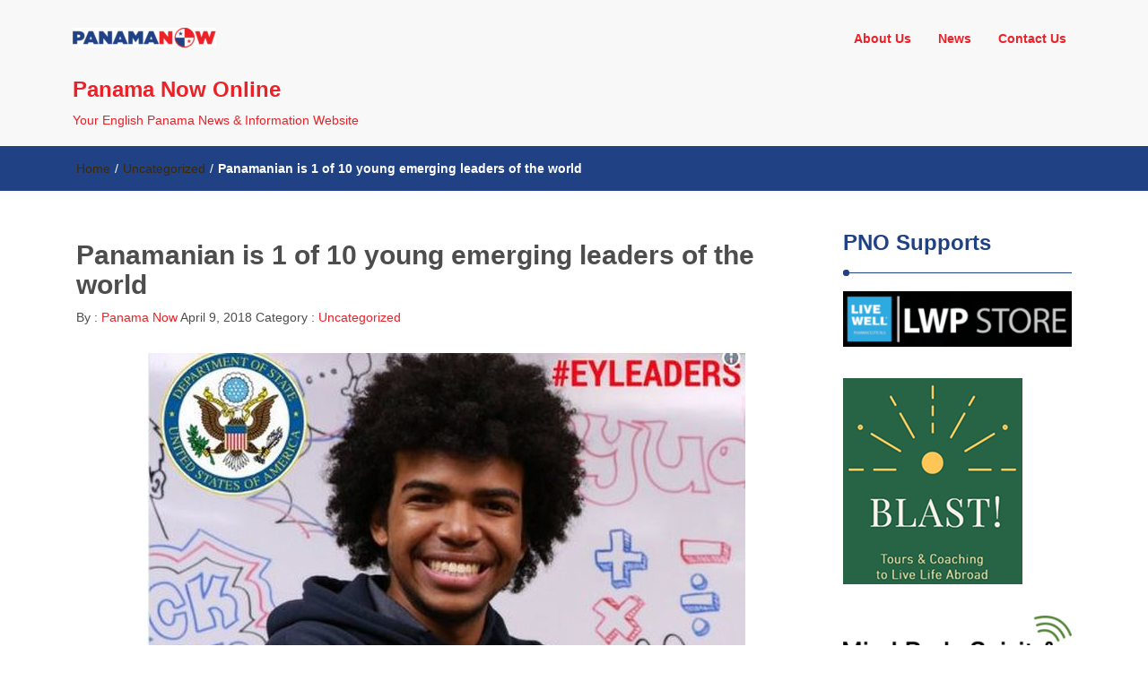

--- FILE ---
content_type: text/html; charset=UTF-8
request_url: https://panamanowonline.com/panamanian-is-1-of-10-young-emerging-leaders-of-the-world/
body_size: 12445
content:
<!DOCTYPE html>
<html lang="en">
<head>
<meta charset="UTF-8">
<meta name="viewport" content="width=device-width, initial-scale=1">
<link rel="profile" href="http://gmpg.org/xfn/11">
<title>Panamanian is 1 of 10 young emerging leaders of the world &#8211; Panama Now Online</title>
<meta name='robots' content='max-image-preview:large' />
<link rel='dns-prefetch' href='//stats.wp.com' />
<link rel='dns-prefetch' href='//c0.wp.com' />
<link rel="alternate" type="application/rss+xml" title="Panama Now Online &raquo; Feed" href="https://panamanowonline.com/feed/" />
<link rel="alternate" type="application/rss+xml" title="Panama Now Online &raquo; Comments Feed" href="https://panamanowonline.com/comments/feed/" />
<link rel="alternate" type="application/rss+xml" title="Panama Now Online &raquo; Panamanian is 1 of 10 young emerging leaders of the world Comments Feed" href="https://panamanowonline.com/panamanian-is-1-of-10-young-emerging-leaders-of-the-world/feed/" />
<script type="text/javascript">
/* <![CDATA[ */
window._wpemojiSettings = {"baseUrl":"https:\/\/s.w.org\/images\/core\/emoji\/15.0.3\/72x72\/","ext":".png","svgUrl":"https:\/\/s.w.org\/images\/core\/emoji\/15.0.3\/svg\/","svgExt":".svg","source":{"concatemoji":"https:\/\/panamanowonline.com\/wp-includes\/js\/wp-emoji-release.min.js?ver=6.5.7"}};
/*! This file is auto-generated */
!function(i,n){var o,s,e;function c(e){try{var t={supportTests:e,timestamp:(new Date).valueOf()};sessionStorage.setItem(o,JSON.stringify(t))}catch(e){}}function p(e,t,n){e.clearRect(0,0,e.canvas.width,e.canvas.height),e.fillText(t,0,0);var t=new Uint32Array(e.getImageData(0,0,e.canvas.width,e.canvas.height).data),r=(e.clearRect(0,0,e.canvas.width,e.canvas.height),e.fillText(n,0,0),new Uint32Array(e.getImageData(0,0,e.canvas.width,e.canvas.height).data));return t.every(function(e,t){return e===r[t]})}function u(e,t,n){switch(t){case"flag":return n(e,"\ud83c\udff3\ufe0f\u200d\u26a7\ufe0f","\ud83c\udff3\ufe0f\u200b\u26a7\ufe0f")?!1:!n(e,"\ud83c\uddfa\ud83c\uddf3","\ud83c\uddfa\u200b\ud83c\uddf3")&&!n(e,"\ud83c\udff4\udb40\udc67\udb40\udc62\udb40\udc65\udb40\udc6e\udb40\udc67\udb40\udc7f","\ud83c\udff4\u200b\udb40\udc67\u200b\udb40\udc62\u200b\udb40\udc65\u200b\udb40\udc6e\u200b\udb40\udc67\u200b\udb40\udc7f");case"emoji":return!n(e,"\ud83d\udc26\u200d\u2b1b","\ud83d\udc26\u200b\u2b1b")}return!1}function f(e,t,n){var r="undefined"!=typeof WorkerGlobalScope&&self instanceof WorkerGlobalScope?new OffscreenCanvas(300,150):i.createElement("canvas"),a=r.getContext("2d",{willReadFrequently:!0}),o=(a.textBaseline="top",a.font="600 32px Arial",{});return e.forEach(function(e){o[e]=t(a,e,n)}),o}function t(e){var t=i.createElement("script");t.src=e,t.defer=!0,i.head.appendChild(t)}"undefined"!=typeof Promise&&(o="wpEmojiSettingsSupports",s=["flag","emoji"],n.supports={everything:!0,everythingExceptFlag:!0},e=new Promise(function(e){i.addEventListener("DOMContentLoaded",e,{once:!0})}),new Promise(function(t){var n=function(){try{var e=JSON.parse(sessionStorage.getItem(o));if("object"==typeof e&&"number"==typeof e.timestamp&&(new Date).valueOf()<e.timestamp+604800&&"object"==typeof e.supportTests)return e.supportTests}catch(e){}return null}();if(!n){if("undefined"!=typeof Worker&&"undefined"!=typeof OffscreenCanvas&&"undefined"!=typeof URL&&URL.createObjectURL&&"undefined"!=typeof Blob)try{var e="postMessage("+f.toString()+"("+[JSON.stringify(s),u.toString(),p.toString()].join(",")+"));",r=new Blob([e],{type:"text/javascript"}),a=new Worker(URL.createObjectURL(r),{name:"wpTestEmojiSupports"});return void(a.onmessage=function(e){c(n=e.data),a.terminate(),t(n)})}catch(e){}c(n=f(s,u,p))}t(n)}).then(function(e){for(var t in e)n.supports[t]=e[t],n.supports.everything=n.supports.everything&&n.supports[t],"flag"!==t&&(n.supports.everythingExceptFlag=n.supports.everythingExceptFlag&&n.supports[t]);n.supports.everythingExceptFlag=n.supports.everythingExceptFlag&&!n.supports.flag,n.DOMReady=!1,n.readyCallback=function(){n.DOMReady=!0}}).then(function(){return e}).then(function(){var e;n.supports.everything||(n.readyCallback(),(e=n.source||{}).concatemoji?t(e.concatemoji):e.wpemoji&&e.twemoji&&(t(e.twemoji),t(e.wpemoji)))}))}((window,document),window._wpemojiSettings);
/* ]]> */
</script>
<link rel='stylesheet' id='dashicons-css' href='https://c0.wp.com/c/6.5.7/wp-includes/css/dashicons.min.css' type='text/css' media='all' />
<link rel='stylesheet' id='wunderground-css' href='https://panamanowonline.com/wp-content/plugins/wunderground/assets/css/wunderground.css?ver=2.1.3' type='text/css' media='all' />
<style id='wp-emoji-styles-inline-css' type='text/css'>

	img.wp-smiley, img.emoji {
		display: inline !important;
		border: none !important;
		box-shadow: none !important;
		height: 1em !important;
		width: 1em !important;
		margin: 0 0.07em !important;
		vertical-align: -0.1em !important;
		background: none !important;
		padding: 0 !important;
	}
</style>
<link rel='stylesheet' id='wp-block-library-css' href='https://c0.wp.com/c/6.5.7/wp-includes/css/dist/block-library/style.min.css' type='text/css' media='all' />
<style id='wp-block-library-inline-css' type='text/css'>
.has-text-align-justify{text-align:justify;}
</style>
<link rel='stylesheet' id='mediaelement-css' href='https://c0.wp.com/c/6.5.7/wp-includes/js/mediaelement/mediaelementplayer-legacy.min.css' type='text/css' media='all' />
<link rel='stylesheet' id='wp-mediaelement-css' href='https://c0.wp.com/c/6.5.7/wp-includes/js/mediaelement/wp-mediaelement.min.css' type='text/css' media='all' />
<style id='jetpack-sharing-buttons-style-inline-css' type='text/css'>
.jetpack-sharing-buttons__services-list{display:flex;flex-direction:row;flex-wrap:wrap;gap:0;list-style-type:none;margin:5px;padding:0}.jetpack-sharing-buttons__services-list.has-small-icon-size{font-size:12px}.jetpack-sharing-buttons__services-list.has-normal-icon-size{font-size:16px}.jetpack-sharing-buttons__services-list.has-large-icon-size{font-size:24px}.jetpack-sharing-buttons__services-list.has-huge-icon-size{font-size:36px}@media print{.jetpack-sharing-buttons__services-list{display:none!important}}.editor-styles-wrapper .wp-block-jetpack-sharing-buttons{gap:0;padding-inline-start:0}ul.jetpack-sharing-buttons__services-list.has-background{padding:1.25em 2.375em}
</style>
<style id='classic-theme-styles-inline-css' type='text/css'>
/*! This file is auto-generated */
.wp-block-button__link{color:#fff;background-color:#32373c;border-radius:9999px;box-shadow:none;text-decoration:none;padding:calc(.667em + 2px) calc(1.333em + 2px);font-size:1.125em}.wp-block-file__button{background:#32373c;color:#fff;text-decoration:none}
</style>
<style id='global-styles-inline-css' type='text/css'>
body{--wp--preset--color--black: #000000;--wp--preset--color--cyan-bluish-gray: #abb8c3;--wp--preset--color--white: #ffffff;--wp--preset--color--pale-pink: #f78da7;--wp--preset--color--vivid-red: #cf2e2e;--wp--preset--color--luminous-vivid-orange: #ff6900;--wp--preset--color--luminous-vivid-amber: #fcb900;--wp--preset--color--light-green-cyan: #7bdcb5;--wp--preset--color--vivid-green-cyan: #00d084;--wp--preset--color--pale-cyan-blue: #8ed1fc;--wp--preset--color--vivid-cyan-blue: #0693e3;--wp--preset--color--vivid-purple: #9b51e0;--wp--preset--gradient--vivid-cyan-blue-to-vivid-purple: linear-gradient(135deg,rgba(6,147,227,1) 0%,rgb(155,81,224) 100%);--wp--preset--gradient--light-green-cyan-to-vivid-green-cyan: linear-gradient(135deg,rgb(122,220,180) 0%,rgb(0,208,130) 100%);--wp--preset--gradient--luminous-vivid-amber-to-luminous-vivid-orange: linear-gradient(135deg,rgba(252,185,0,1) 0%,rgba(255,105,0,1) 100%);--wp--preset--gradient--luminous-vivid-orange-to-vivid-red: linear-gradient(135deg,rgba(255,105,0,1) 0%,rgb(207,46,46) 100%);--wp--preset--gradient--very-light-gray-to-cyan-bluish-gray: linear-gradient(135deg,rgb(238,238,238) 0%,rgb(169,184,195) 100%);--wp--preset--gradient--cool-to-warm-spectrum: linear-gradient(135deg,rgb(74,234,220) 0%,rgb(151,120,209) 20%,rgb(207,42,186) 40%,rgb(238,44,130) 60%,rgb(251,105,98) 80%,rgb(254,248,76) 100%);--wp--preset--gradient--blush-light-purple: linear-gradient(135deg,rgb(255,206,236) 0%,rgb(152,150,240) 100%);--wp--preset--gradient--blush-bordeaux: linear-gradient(135deg,rgb(254,205,165) 0%,rgb(254,45,45) 50%,rgb(107,0,62) 100%);--wp--preset--gradient--luminous-dusk: linear-gradient(135deg,rgb(255,203,112) 0%,rgb(199,81,192) 50%,rgb(65,88,208) 100%);--wp--preset--gradient--pale-ocean: linear-gradient(135deg,rgb(255,245,203) 0%,rgb(182,227,212) 50%,rgb(51,167,181) 100%);--wp--preset--gradient--electric-grass: linear-gradient(135deg,rgb(202,248,128) 0%,rgb(113,206,126) 100%);--wp--preset--gradient--midnight: linear-gradient(135deg,rgb(2,3,129) 0%,rgb(40,116,252) 100%);--wp--preset--font-size--small: 13px;--wp--preset--font-size--medium: 20px;--wp--preset--font-size--large: 36px;--wp--preset--font-size--x-large: 42px;--wp--preset--spacing--20: 0.44rem;--wp--preset--spacing--30: 0.67rem;--wp--preset--spacing--40: 1rem;--wp--preset--spacing--50: 1.5rem;--wp--preset--spacing--60: 2.25rem;--wp--preset--spacing--70: 3.38rem;--wp--preset--spacing--80: 5.06rem;--wp--preset--shadow--natural: 6px 6px 9px rgba(0, 0, 0, 0.2);--wp--preset--shadow--deep: 12px 12px 50px rgba(0, 0, 0, 0.4);--wp--preset--shadow--sharp: 6px 6px 0px rgba(0, 0, 0, 0.2);--wp--preset--shadow--outlined: 6px 6px 0px -3px rgba(255, 255, 255, 1), 6px 6px rgba(0, 0, 0, 1);--wp--preset--shadow--crisp: 6px 6px 0px rgba(0, 0, 0, 1);}:where(.is-layout-flex){gap: 0.5em;}:where(.is-layout-grid){gap: 0.5em;}body .is-layout-flex{display: flex;}body .is-layout-flex{flex-wrap: wrap;align-items: center;}body .is-layout-flex > *{margin: 0;}body .is-layout-grid{display: grid;}body .is-layout-grid > *{margin: 0;}:where(.wp-block-columns.is-layout-flex){gap: 2em;}:where(.wp-block-columns.is-layout-grid){gap: 2em;}:where(.wp-block-post-template.is-layout-flex){gap: 1.25em;}:where(.wp-block-post-template.is-layout-grid){gap: 1.25em;}.has-black-color{color: var(--wp--preset--color--black) !important;}.has-cyan-bluish-gray-color{color: var(--wp--preset--color--cyan-bluish-gray) !important;}.has-white-color{color: var(--wp--preset--color--white) !important;}.has-pale-pink-color{color: var(--wp--preset--color--pale-pink) !important;}.has-vivid-red-color{color: var(--wp--preset--color--vivid-red) !important;}.has-luminous-vivid-orange-color{color: var(--wp--preset--color--luminous-vivid-orange) !important;}.has-luminous-vivid-amber-color{color: var(--wp--preset--color--luminous-vivid-amber) !important;}.has-light-green-cyan-color{color: var(--wp--preset--color--light-green-cyan) !important;}.has-vivid-green-cyan-color{color: var(--wp--preset--color--vivid-green-cyan) !important;}.has-pale-cyan-blue-color{color: var(--wp--preset--color--pale-cyan-blue) !important;}.has-vivid-cyan-blue-color{color: var(--wp--preset--color--vivid-cyan-blue) !important;}.has-vivid-purple-color{color: var(--wp--preset--color--vivid-purple) !important;}.has-black-background-color{background-color: var(--wp--preset--color--black) !important;}.has-cyan-bluish-gray-background-color{background-color: var(--wp--preset--color--cyan-bluish-gray) !important;}.has-white-background-color{background-color: var(--wp--preset--color--white) !important;}.has-pale-pink-background-color{background-color: var(--wp--preset--color--pale-pink) !important;}.has-vivid-red-background-color{background-color: var(--wp--preset--color--vivid-red) !important;}.has-luminous-vivid-orange-background-color{background-color: var(--wp--preset--color--luminous-vivid-orange) !important;}.has-luminous-vivid-amber-background-color{background-color: var(--wp--preset--color--luminous-vivid-amber) !important;}.has-light-green-cyan-background-color{background-color: var(--wp--preset--color--light-green-cyan) !important;}.has-vivid-green-cyan-background-color{background-color: var(--wp--preset--color--vivid-green-cyan) !important;}.has-pale-cyan-blue-background-color{background-color: var(--wp--preset--color--pale-cyan-blue) !important;}.has-vivid-cyan-blue-background-color{background-color: var(--wp--preset--color--vivid-cyan-blue) !important;}.has-vivid-purple-background-color{background-color: var(--wp--preset--color--vivid-purple) !important;}.has-black-border-color{border-color: var(--wp--preset--color--black) !important;}.has-cyan-bluish-gray-border-color{border-color: var(--wp--preset--color--cyan-bluish-gray) !important;}.has-white-border-color{border-color: var(--wp--preset--color--white) !important;}.has-pale-pink-border-color{border-color: var(--wp--preset--color--pale-pink) !important;}.has-vivid-red-border-color{border-color: var(--wp--preset--color--vivid-red) !important;}.has-luminous-vivid-orange-border-color{border-color: var(--wp--preset--color--luminous-vivid-orange) !important;}.has-luminous-vivid-amber-border-color{border-color: var(--wp--preset--color--luminous-vivid-amber) !important;}.has-light-green-cyan-border-color{border-color: var(--wp--preset--color--light-green-cyan) !important;}.has-vivid-green-cyan-border-color{border-color: var(--wp--preset--color--vivid-green-cyan) !important;}.has-pale-cyan-blue-border-color{border-color: var(--wp--preset--color--pale-cyan-blue) !important;}.has-vivid-cyan-blue-border-color{border-color: var(--wp--preset--color--vivid-cyan-blue) !important;}.has-vivid-purple-border-color{border-color: var(--wp--preset--color--vivid-purple) !important;}.has-vivid-cyan-blue-to-vivid-purple-gradient-background{background: var(--wp--preset--gradient--vivid-cyan-blue-to-vivid-purple) !important;}.has-light-green-cyan-to-vivid-green-cyan-gradient-background{background: var(--wp--preset--gradient--light-green-cyan-to-vivid-green-cyan) !important;}.has-luminous-vivid-amber-to-luminous-vivid-orange-gradient-background{background: var(--wp--preset--gradient--luminous-vivid-amber-to-luminous-vivid-orange) !important;}.has-luminous-vivid-orange-to-vivid-red-gradient-background{background: var(--wp--preset--gradient--luminous-vivid-orange-to-vivid-red) !important;}.has-very-light-gray-to-cyan-bluish-gray-gradient-background{background: var(--wp--preset--gradient--very-light-gray-to-cyan-bluish-gray) !important;}.has-cool-to-warm-spectrum-gradient-background{background: var(--wp--preset--gradient--cool-to-warm-spectrum) !important;}.has-blush-light-purple-gradient-background{background: var(--wp--preset--gradient--blush-light-purple) !important;}.has-blush-bordeaux-gradient-background{background: var(--wp--preset--gradient--blush-bordeaux) !important;}.has-luminous-dusk-gradient-background{background: var(--wp--preset--gradient--luminous-dusk) !important;}.has-pale-ocean-gradient-background{background: var(--wp--preset--gradient--pale-ocean) !important;}.has-electric-grass-gradient-background{background: var(--wp--preset--gradient--electric-grass) !important;}.has-midnight-gradient-background{background: var(--wp--preset--gradient--midnight) !important;}.has-small-font-size{font-size: var(--wp--preset--font-size--small) !important;}.has-medium-font-size{font-size: var(--wp--preset--font-size--medium) !important;}.has-large-font-size{font-size: var(--wp--preset--font-size--large) !important;}.has-x-large-font-size{font-size: var(--wp--preset--font-size--x-large) !important;}
.wp-block-navigation a:where(:not(.wp-element-button)){color: inherit;}
:where(.wp-block-post-template.is-layout-flex){gap: 1.25em;}:where(.wp-block-post-template.is-layout-grid){gap: 1.25em;}
:where(.wp-block-columns.is-layout-flex){gap: 2em;}:where(.wp-block-columns.is-layout-grid){gap: 2em;}
.wp-block-pullquote{font-size: 1.5em;line-height: 1.6;}
</style>
<link rel='stylesheet' id='SFSImainCss-css' href='https://panamanowonline.com/wp-content/plugins/ultimate-social-media-icons/css/sfsi-style.css?ver=6.5.7' type='text/css' media='all' />
<link rel='stylesheet' id='font-awesome-css' href='https://panamanowonline.com/wp-content/themes/imnews/css/font-awesome.min.css?ver=4.7.0' type='text/css' media='all' />
<link rel='stylesheet' id='stellarnav-css' href='https://panamanowonline.com/wp-content/themes/imnews/css/stellarnav.css?ver=1.1' type='text/css' media='all' />
<link rel='stylesheet' id='bootstrap-css' href='https://panamanowonline.com/wp-content/themes/imnews/css/bootstrap.min.css?ver=3.3.7' type='text/css' media='all' />
<link rel='stylesheet' id='imnews-default-css' href='https://panamanowonline.com/wp-content/themes/imnews/css/default.css?ver=6.5.7' type='text/css' media='all' />
<link rel='stylesheet' id='imnews-style-css' href='https://panamanowonline.com/wp-content/themes/imnews/style.css?ver=6.5.7' type='text/css' media='all' />
<script type="text/javascript" src="https://c0.wp.com/c/6.5.7/wp-includes/js/jquery/jquery.min.js" id="jquery-core-js"></script>
<script type="text/javascript" src="https://c0.wp.com/c/6.5.7/wp-includes/js/jquery/jquery-migrate.min.js" id="jquery-migrate-js"></script>
<script type="text/javascript" src="https://c0.wp.com/c/6.5.7/wp-includes/js/jquery/ui/core.min.js" id="jquery-ui-core-js"></script>
<script type="text/javascript" src="https://c0.wp.com/c/6.5.7/wp-includes/js/jquery/ui/menu.min.js" id="jquery-ui-menu-js"></script>
<script type="text/javascript" src="https://c0.wp.com/c/6.5.7/wp-includes/js/dist/vendor/wp-polyfill-inert.min.js" id="wp-polyfill-inert-js"></script>
<script type="text/javascript" src="https://c0.wp.com/c/6.5.7/wp-includes/js/dist/vendor/regenerator-runtime.min.js" id="regenerator-runtime-js"></script>
<script type="text/javascript" src="https://c0.wp.com/c/6.5.7/wp-includes/js/dist/vendor/wp-polyfill.min.js" id="wp-polyfill-js"></script>
<script type="text/javascript" src="https://c0.wp.com/c/6.5.7/wp-includes/js/dist/dom-ready.min.js" id="wp-dom-ready-js"></script>
<script type="text/javascript" src="https://c0.wp.com/c/6.5.7/wp-includes/js/dist/hooks.min.js" id="wp-hooks-js"></script>
<script type="text/javascript" src="https://c0.wp.com/c/6.5.7/wp-includes/js/dist/i18n.min.js" id="wp-i18n-js"></script>
<script type="text/javascript" id="wp-i18n-js-after">
/* <![CDATA[ */
wp.i18n.setLocaleData( { 'text direction\u0004ltr': [ 'ltr' ] } );
/* ]]> */
</script>
<script type="text/javascript" src="https://c0.wp.com/c/6.5.7/wp-includes/js/dist/a11y.min.js" id="wp-a11y-js"></script>
<script type="text/javascript" src="https://c0.wp.com/c/6.5.7/wp-includes/js/jquery/ui/autocomplete.min.js" id="jquery-ui-autocomplete-js"></script>
<script type="text/javascript" id="wunderground-widget-js-extra">
/* <![CDATA[ */
var WuWidget = {"apiKey":"3ffab52910ec1a0e","_wpnonce":"68f7fe39ac","ajaxurl":"https:\/\/panamanowonline.com\/wp-admin\/admin-ajax.php","is_admin":"","subdomain":"www"};
/* ]]> */
</script>
<script type="text/javascript" src="https://panamanowonline.com/wp-content/plugins/wunderground/assets/js/widget.min.js?ver=2.1.3" id="wunderground-widget-js"></script>
<link rel="https://api.w.org/" href="https://panamanowonline.com/wp-json/" /><link rel="alternate" type="application/json" href="https://panamanowonline.com/wp-json/wp/v2/posts/430" /><link rel="EditURI" type="application/rsd+xml" title="RSD" href="https://panamanowonline.com/xmlrpc.php?rsd" />
<meta name="generator" content="WordPress 6.5.7" />
<link rel="canonical" href="https://panamanowonline.com/panamanian-is-1-of-10-young-emerging-leaders-of-the-world/" />
<link rel='shortlink' href='https://panamanowonline.com/?p=430' />
<link rel="alternate" type="application/json+oembed" href="https://panamanowonline.com/wp-json/oembed/1.0/embed?url=https%3A%2F%2Fpanamanowonline.com%2Fpanamanian-is-1-of-10-young-emerging-leaders-of-the-world%2F" />
<link rel="alternate" type="text/xml+oembed" href="https://panamanowonline.com/wp-json/oembed/1.0/embed?url=https%3A%2F%2Fpanamanowonline.com%2Fpanamanian-is-1-of-10-young-emerging-leaders-of-the-world%2F&#038;format=xml" />
<meta name="follow.[base64]" content="rlbL5N9e7kzPTVFudyjH"/><meta name="viewport" content="width=device-width, initial-scale=1"><meta property="og:image:secure_url" content="https://panamanowonline.com/wp-content/uploads/2018/04/Pann4.jpg" data-id="sfsi"><meta property="og:image:type" content="" data-id="sfsi" /><meta property="og:image:width" content="667" data-id="sfsi" /><meta property="og:image:height" content="375" data-id="sfsi" /><meta property="og:url" content="https://panamanowonline.com/panamanian-is-1-of-10-young-emerging-leaders-of-the-world/" data-id="sfsi" /><meta property="og:description" content="The young Panamanian José Alejandro Rodríguez was distinguished among the 10 young emerging leaders of the world by the United States Department of State.

+ info
50 young Panamanians will strengthen themselves in leadership
José Alejandro Rodríguez: 'Teachers qualify and pa late. Children are numbers'
Rodríguez (@quexopajackson) is part of the Ayudinga Foundation , which develops educational videos on social networks for students of all ages. It also belongs to the group Youth for Education .

The laureates will visit the United States for a two-week intensive program, which is designed to recognize and support their efforts to enact a positive social transformation.

The first stop of this program will be in Washington, DC where they will be publicly recognized for their efforts.

READ MORE:https://www.prensa.com/sociedad/Panameno-distinguido-jovenes-lideres-emergentes_0_5004249535.html

----------" data-id="sfsi" /><meta property="og:title" content="Panamanian is 1 of 10 young emerging leaders of the world" data-id="sfsi" />	<style>img#wpstats{display:none}</style>
		<style type="text/css">
.inline-dropdown,.comment .comment-reply-link{background-color: #204285}
.search-box-input .search-button,caption{background-color: #204285}
.side-area-post .side-area-heading,.side-area-post table{border-color:  #204285; color: #204285;}
.side-area-post .side-area-heading::after{background:#204285;}
.current{background:#204285;}
.next, .prev{color:#204285;}
.sidenews-post-image img,.tagcloud a:hover,.othernews-post-image img,.relatednews-post-image img,.similar-post-image img{background:#204285;}
.side-area-post ul li a:hover,cite,a{color:#204285;}
.side-area-post ul li.recentcomments a:hover{color: #204285;}    
.like-article h4{border-bottom: 1px solid #204285; color: #204285;}
#menubar .nav > li > a:hover{color:#204285;}
#menubar#main-nav ul ul li:hover > a, #main-nav ul ul li a:hover{color: #204285;}
.next, .prev{border:1px solid #204285;}
#top .navbar-toggle .icon-bar,.comment-form .submit,.current, .page-numbers:hover, .next:hover, .prev:hover{background:#204285; }
#menubar .nav > li > a,#menubar ul ul li a,#menubar .navbar-brand{ color: #ec2027; }
.comment .comment-metadata a,.othernews-post-title a,.relatednews-post-details .relatednews-post-title a,.similar-post-details .similar-post-title a,.news-title a,.comment-metadata > a,.comment-edit-link,.comment-reply-link,.logged-in-as > a,.ttl_tagline{ color: #ec2027; }
.comment .comment-metadata a:hover,.othernews-post-title a:hover,.relatednews-post-title a:hover,.footer-copyrights a:hover,.similar-post-title a:hover,.sidenews-post-heading > a:hover,.news-title a:hover,.comment-metadata > a:hover,.comment-edit-link:hover,.comment-reply-link:hover,.logged-in-as > a:hover,a:focus, a:hover{color: #204285;}
</style>
</head>
<body class="post-template-default single single-post postid-430 single-format-standard wp-custom-logo">
<!--menu-bar start-->
<header id="top">
    <div id="menubar">
        <div class="container">
            <div class="row">
                <nav class="navbar navbar-default">
                    <button type="button" class="navbar-toggle" data-toggle="collapse" data-target="#main-nav">
                        <span class="icon-bar"></span>
                        <span class="icon-bar"></span>
                        <span class="icon-bar"></span>                        
                    </button>
                    <div class="navbar-header">
                        <a href="https://panamanowonline.com/" class="custom-logo-link" rel="home"><img width="160" height="22" src="https://panamanowonline.com/wp-content/uploads/2018/03/cropped-pn.png" class="custom-logo" alt="Panama Now Online" decoding="async" srcset="https://panamanowonline.com/wp-content/uploads/2018/03/cropped-pn.png 160w, https://panamanowonline.com/wp-content/uploads/2018/03/cropped-pn-150x22.png 150w" sizes="(max-width: 160px) 100vw, 160px" /></a>                            <a class="navbar-brand" href="https://panamanowonline.com/" rel="home">Panama Now Online</a>
                            <p class="ttl_tagline">Your English Panama News &amp; Information Website</p>
                    </div>
                    <div class="collapse navbar-collapse inline-list" id="main-nav">
                        <ul id="menu-primary-menu" class="nav navbar-nav nav-category"><li id="menu-item-172" class="menu-item menu-item-type-post_type menu-item-object-page menu-item-172"><a href="https://panamanowonline.com/about/">About Us</a></li>
<li id="menu-item-324" class="menu-item menu-item-type-post_type menu-item-object-page current_page_parent menu-item-324"><a href="https://panamanowonline.com/blog/">News</a></li>
<li id="menu-item-171" class="menu-item menu-item-type-post_type menu-item-object-page menu-item-171"><a href="https://panamanowonline.com/contact/">Contact Us</a></li>
</ul>                    </div>
                </nav>
            </div>
        </div>
    </div>
</header><div class="inline-dropdown">
	<div class="container">	
    	<div class="row">
	        <div class="col-sm-12">
	            <div class="path-category">
	                <ul id="breadcrumbs" class="breadcrumbs"><li class="item-home"><a class="bread-link bread-home" href="https://panamanowonline.com" title="Home">Home</a></li><li class="separator separator-home"> / </li><li class="item-cat"><a href="https://panamanowonline.com/category/uncategorized/">Uncategorized</a></li><li class="separator"> / </li><li class="item-current item-430"><strong class="bread-current bread-430" title="Panamanian is 1 of 10 young emerging leaders of the world">Panamanian is 1 of 10 young emerging leaders of the world</strong></li></ul>	            </div>
	        </div>
	    </div>
    </div>
</div>
<div class="container">
    <div class="row main-row">
        <div class="col-sm-9">
			<div class="news-posts" id="single-blog">	
				<div class="mainnews-post">
    <div class="row">
        <div class="col-sm-12">
            <div class="news-title">
        <h3><b>Panamanian is 1 of 10 young emerging leaders of the world</b></h3>   
    <ul>
        <li>By :<a href="https://panamanowonline.com/author/writer/" rel="tag"> Panama Now</a></li>
        <li><time datetime="2018-04-09T15:56:03-04:00">April 9, 2018</time></li>
        <li>Category : <a href="https://panamanowonline.com/category/uncategorized/" rel="category tag">Uncategorized</a></li>
        <li> </li>
    </ul>
            </div>
        </div>
    </div>      
        <div class="label-img">
        <div>
            <img width="667" height="375" src="https://panamanowonline.com/wp-content/uploads/2018/04/Pann4.jpg" class="img-responsive mainnews-image wp-post-image" alt="" decoding="async" fetchpriority="high" srcset="https://panamanowonline.com/wp-content/uploads/2018/04/Pann4.jpg 667w, https://panamanowonline.com/wp-content/uploads/2018/04/Pann4-300x169.jpg 300w" sizes="(max-width: 667px) 100vw, 667px" />        </div>
                <div class="label">
            <div class="row label-row">
                <div class="col-sm-11 col-xs-9 label-column no-padding">
                    <span class="mcat_name">Uncategorized</span>                     
                </div>
                            </div>
        </div>
    </div>
        <div class="news-details">
        <div class="news">
            <p>The young Panamanian José Alejandro Rodríguez was distinguished among the 10 young emerging leaders of the world by the United States Department of State.</p>
<p>+ info<br />
50 young Panamanians will strengthen themselves in leadership<br />
José Alejandro Rodríguez: &#8216;Teachers qualify and pa late. Children are numbers&#8217;<br />
Rodríguez (@quexopajackson) is part of the Ayudinga Foundation , which develops educational videos on social networks for students of all ages. It also belongs to the group Youth for Education .</p>
<p>The laureates will visit the United States for a two-week intensive program, which is designed to recognize and support their efforts to enact a positive social transformation.</p>
<p>The first stop of this program will be in Washington, DC where they will be publicly recognized for their efforts.</p>
<p>READ MORE:https://www.prensa.com/sociedad/Panameno-distinguido-jovenes-lideres-emergentes_0_5004249535.html</p>
<p>&#8212;&#8212;&#8212;-</p>
        </div>
    </div>
</div>

<div class="relatednews-post">
        <div class="row">
    <div class="col-md-12">
        <div class="comments-count">
            <h5>No Comments</h5>
        </div>
    </div>
    <div class="col-md-12 col-sm-12 leave_form">
        	<div id="respond" class="comment-respond">
		<h3 id="reply-title" class="comment-reply-title">Leave a Reply <small><a rel="nofollow" id="cancel-comment-reply-link" href="/panamanian-is-1-of-10-young-emerging-leaders-of-the-world/#respond" style="display:none;">Cancel reply</a></small></h3><form action="https://panamanowonline.com/wp-comments-post.php" method="post" id="commentform" class="comment-form" novalidate><p class="comment-notes"><span id="email-notes">Your email address will not be published.</span> <span class="required-field-message">Required fields are marked <span class="required">*</span></span></p><p class="comment-form-comment"><label for="comment">Comment <span class="required">*</span></label> <textarea id="comment" name="comment" cols="45" rows="8" maxlength="65525" required></textarea></p><p class="comment-form-author"><label for="author">Name <span class="required">*</span></label> <input id="author" name="author" type="text" value="" size="30" maxlength="245" autocomplete="name" required /></p>
<p class="comment-form-email"><label for="email">Email <span class="required">*</span></label> <input id="email" name="email" type="email" value="" size="30" maxlength="100" aria-describedby="email-notes" autocomplete="email" required /></p>
<p class="comment-form-url"><label for="url">Website</label> <input id="url" name="url" type="url" value="" size="30" maxlength="200" autocomplete="url" /></p>
<p class="comment-form-cookies-consent"><input id="wp-comment-cookies-consent" name="wp-comment-cookies-consent" type="checkbox" value="yes" /> <label for="wp-comment-cookies-consent">Save my name, email, and website in this browser for the next time I comment.</label></p>
<p class="form-submit"><input name="submit" type="submit" id="submit" class="submit" value="Post Comment" /> <input type='hidden' name='comment_post_ID' value='430' id='comment_post_ID' />
<input type='hidden' name='comment_parent' id='comment_parent' value='0' />
</p><p style="display: none;"><input type="hidden" id="akismet_comment_nonce" name="akismet_comment_nonce" value="8d2df2d3d6" /></p><p style="display: none !important;" class="akismet-fields-container" data-prefix="ak_"><label>&#916;<textarea name="ak_hp_textarea" cols="45" rows="8" maxlength="100"></textarea></label><input type="hidden" id="ak_js_1" name="ak_js" value="137"/><script>document.getElementById( "ak_js_1" ).setAttribute( "value", ( new Date() ).getTime() );</script></p></form>	</div><!-- #respond -->
	    </div>
</div>
    <div class="row like-article similar-article">
        <div class="col-sm-12">
            <h4><b>SIMILAR NEWS</b></h4>
        </div>
    </div>
    <div class="row">
                <div class="col-sm-4">
            <div class="relatednews-post-panel">
                <div class="label-img">
                    <div class="relatednews-post-image">
                        <a href="https://panamanowonline.com/the-balls-of-still-soliciting-and-marketing-this-absolute-dogshit-imho/">
                        <img width="260" height="160" src="https://panamanowonline.com/wp-content/uploads/2025/08/PW1401_Golden_frog_reverse-260x160.jpg" class="attachment-imnews-related-thumbnail size-imnews-related-thumbnail wp-post-image" alt="" decoding="async" />                        </a>
                    </div>
                                        <div class="label">
                        <div class="row label-row">
                            <div class="col-sm-9 col-xs-9 label-column no-padding">
                                <span>Uncategorized</span>
                            </div>
                                                    </div>
                    </div>
                </div>
            <div class="relatednews-post-details">
                <div class="relatednews-post-title">
                    <h5><b><a href="https://panamanowonline.com/the-balls-of-still-soliciting-and-marketing-this-absolute-dogshit-imho/">THE &#8220;BALLS&#8221; of STILL -SOLICITING and MARKETING this ABSOLUTE DOGSHIT&#8230;..IMHO.</a></b></h5>
                </div>
                <div class="relatednews-post-news">
                    <p>OP ED: &#8220;JB&#8221;-  Charles Dickens gave you the &#8220;Ghost of Christmas Future&#8221;&#8230;&#8230;anyone out there considering this PERFUME ON A PIG nonsense,?&#8230;&#8230;&#8230;&#8230;&#8230;.&#8221;Your Welcome&#8221;!!!!!!! TWO WORDS&#8230;&#8230;..&#8221;DUE DILIGENCE&#8221;          THREE MORE WORDS&#8230;&#8230;&#8230;&#8230;&#8221;ASK PREVIOUS BUYERS&#8220;. &nbsp; https://na01.safelinks.protection.outlook.com/?url=https%3A%2F%2Fwww.instagram.com%2Fp%2FDMbJchNgnpP%2F%3Figsh%3DMTBtN25udWU5bmE4OA%3D%3D&#038;data=05%7C02%7C%7C0a1761edc09b4c6e33c708dde41d2524%7C84df9e7fe9f640afb435aaaaaaaaaaaa%7C1%7C0%7C638917536005906412%7CUnknown%7CTWFpbGZsb3d8eyJFbXB0eU1hcGkiOnRydWUsIlYiOiIwLjAuMDAwMCIsIlAiOiJXaW4zMiIsIkFOIjoiTWFpbCIsIldUIjoyfQ%3D%3D%7C0%7C%7C%7C&#038;sdata=zb6sfIGxoBq8Gzm7heP1drqTTv2MpmM56L4282NIOac%3D&#038;reserved=0 &nbsp; https://na01.safelinks.protection.outlook.com/?url=https%3A%2F%2Fm.youtube.com%2Fwatch%3Fv%3DHPZ7v2jIDcE%26pp%3D0gcJCRsBo7VqN5tD%26fbclid%3DPAQ0xDSwMZsrlleHRuA2FlbQIxMAABpx3PeGEUqtzjxRNvw_NYsVd4lkiZf5L_aUGaapaev0L8HJ3Vgd42EivXL8Ew_aem_D-QMcmtq6i7mKJxLWDRpeQ&#038;data=05%7C02%7C%7C30649756394348937fb508dde41d31cb%7C84df9e7fe9f640afb435aaaaaaaaaaaa%7C1%7C0%7C638917536223366183%7CUnknown%7CTWFpbGZsb3d8eyJFbXB0eU1hcGkiOnRydWUsIlYiOiIwLjAuMDAwMCIsIlAiOiJXaW4zMiIsIkFOIjoiTWFpbCIsIldUIjoyfQ%3D%3D%7C0%7C%7C%7C&#038;sdata=9Ie0W%2BEuNlt9hXMiyHor24nvmCZxhUEV4CbtMITb6%2FA%3D&#038;reserved=0</p>
                </div>
            </div>
        </div> 
    </div>
            <div class="col-sm-4">
            <div class="relatednews-post-panel">
                <div class="label-img">
                    <div class="relatednews-post-image">
                        <a href="https://panamanowonline.com/alligator-alcatraz-nonsense-making-the-news-in-the-uk/">
                        <img width="260" height="160" src="https://panamanowonline.com/wp-content/uploads/2025/07/Alligator-Meme-260x160.jpg" class="attachment-imnews-related-thumbnail size-imnews-related-thumbnail wp-post-image" alt="" decoding="async" />                        </a>
                    </div>
                                        <div class="label">
                        <div class="row label-row">
                            <div class="col-sm-9 col-xs-9 label-column no-padding">
                                <span>Human Interest</span>
                            </div>
                                                    </div>
                    </div>
                </div>
            <div class="relatednews-post-details">
                <div class="relatednews-post-title">
                    <h5><b><a href="https://panamanowonline.com/alligator-alcatraz-nonsense-making-the-news-in-the-uk/">&#8220;Alligator Alcatraz&#8221; nonsense making the news in the UK.</a></b></h5>
                </div>
                <div class="relatednews-post-news">
                    <p>https://www.independent.co.uk/news/panama-trump-florida-guatemala-kristi-noem-b2778502.html The Homeland Security secretary is praising Florida for coming forward with an idea that’s been dubbed “Alligator Alcatraz” because it would house immigration detainees in a facility being built in a Florida swamp. Homeland Security Secretary Kristi Noem said the department has been looking to expand immigration detention capacity, and she has been &hellip; </p>
                </div>
            </div>
        </div> 
    </div>
            <div class="col-sm-4">
            <div class="relatednews-post-panel">
                <div class="label-img">
                    <div class="relatednews-post-image">
                        <a href="https://panamanowonline.com/the-window-came-and-wentthank-god-no-more-altruism-rfb-sheep-literally-on-an-island/">
                        <img width="206" height="160" src="https://panamanowonline.com/wp-content/uploads/2025/05/PNO.HerdSheep-206x160.jpg" class="attachment-imnews-related-thumbnail size-imnews-related-thumbnail wp-post-image" alt="" decoding="async" loading="lazy" />                        </a>
                    </div>
                                        <div class="label">
                        <div class="row label-row">
                            <div class="col-sm-9 col-xs-9 label-column no-padding">
                                <span>&quot;JB&quot;</span>
                            </div>
                                                    </div>
                    </div>
                </div>
            <div class="relatednews-post-details">
                <div class="relatednews-post-title">
                    <h5><b><a href="https://panamanowonline.com/the-window-came-and-wentthank-god-no-more-altruism-rfb-sheep-literally-on-an-island/">The Window came and went,,,,,,,thank God no more altruism.   RFB sheep literally on an &#8220;island&#8221;.</a></b></h5>
                </div>
                <div class="relatednews-post-news">
                    <p>Op Ed: &#8220;JB&#8221; I am finally able to place a pin in my RFB issues, in that additonal information was provided to the FBI field office and &#8220;NO&#8221; additonal plaintiffs were added.  So it is done, and nobody else will be able to be party to any benefits of an &hellip; </p>
                </div>
            </div>
        </div> 
    </div>
    </div>			</div>	
		</div>
	</div>
	<div class="col-sm-3">
    <div class="side-area">
    	<aside class="side-area-post"><div class="side-area-heading"><h4><b>PNO Supports</b></h4></div><a href="https://www.lwpstore.com"><img width="300" height="73" src="https://panamanowonline.com/wp-content/uploads/2022/05/lwp-300x73.png" class="image wp-image-5238  attachment-medium size-medium" alt="" style="max-width: 100%; height: auto;" decoding="async" loading="lazy" srcset="https://panamanowonline.com/wp-content/uploads/2022/05/lwp-300x73.png 300w, https://panamanowonline.com/wp-content/uploads/2022/05/lwp.png 401w" sizes="(max-width: 300px) 100vw, 300px" /></a></aside><aside class="side-area-post"><a href="http://www.blastboomer.com"><img width="200" height="230" src="https://panamanowonline.com/wp-content/uploads/2022/05/Logo_Main.png" class="image wp-image-5236  attachment-full size-full" alt="" style="max-width: 100%; height: auto;" decoding="async" loading="lazy" /></a></aside><aside class="side-area-post"><a href="https://mindbodyspirit.fm/"><img width="300" height="84" src="https://panamanowonline.com/wp-content/uploads/2025/08/cropped-mind-body-spirit-fm-logo-300x84.png" class="image wp-image-8783  attachment-medium size-medium" alt="" style="max-width: 100%; height: auto;" decoding="async" loading="lazy" srcset="https://panamanowonline.com/wp-content/uploads/2025/08/cropped-mind-body-spirit-fm-logo-300x84.png 300w, https://panamanowonline.com/wp-content/uploads/2025/08/cropped-mind-body-spirit-fm-logo-1024x288.png 1024w, https://panamanowonline.com/wp-content/uploads/2025/08/cropped-mind-body-spirit-fm-logo-768x216.png 768w, https://panamanowonline.com/wp-content/uploads/2025/08/cropped-mind-body-spirit-fm-logo-1536x433.png 1536w, https://panamanowonline.com/wp-content/uploads/2025/08/cropped-mind-body-spirit-fm-logo-2048x577.png 2048w" sizes="(max-width: 300px) 100vw, 300px" /></a></aside><aside class="side-area-post"><a href="https://www.sispimx.org/"><img width="294" height="300" src="https://panamanowonline.com/wp-content/uploads/2025/08/SISPIMX.FINAL_.JPEG-294x300.jpg" class="image wp-image-8785  attachment-medium size-medium" alt="" style="max-width: 100%; height: auto;" decoding="async" loading="lazy" /></a></aside><aside class="side-area-post"><a href="https://www.cntraveler.com/"><img width="300" height="126" src="https://panamanowonline.com/wp-content/uploads/2025/08/NASTlogo-300x126.jpg" class="image wp-image-8781  attachment-medium size-medium" alt="" style="max-width: 100%; height: auto;" decoding="async" loading="lazy" srcset="https://panamanowonline.com/wp-content/uploads/2025/08/NASTlogo-300x126.jpg 300w, https://panamanowonline.com/wp-content/uploads/2025/08/NASTlogo.jpg 496w" sizes="(max-width: 300px) 100vw, 300px" /></a></aside><aside class="side-area-post"><a href="https://oceanramsey.org/"><img width="300" height="112" src="https://panamanowonline.com/wp-content/uploads/2025/08/OCEANimage-300x112.png" class="image wp-image-8784  attachment-medium size-medium" alt="" style="max-width: 100%; height: auto;" decoding="async" loading="lazy" srcset="https://panamanowonline.com/wp-content/uploads/2025/08/OCEANimage-300x112.png 300w, https://panamanowonline.com/wp-content/uploads/2025/08/OCEANimage.png 367w" sizes="(max-width: 300px) 100vw, 300px" /></a></aside><aside class="side-area-post"><a href="https://www.facebook.com/BocasComputerGuy/"><img width="300" height="114" src="https://panamanowonline.com/wp-content/uploads/2020/01/PAN.BocasComputerGuy-300x114.jpg" class="image wp-image-4142  attachment-medium size-medium" alt="" style="max-width: 100%; height: auto;" decoding="async" loading="lazy" srcset="https://panamanowonline.com/wp-content/uploads/2020/01/PAN.BocasComputerGuy-300x114.jpg 300w, https://panamanowonline.com/wp-content/uploads/2020/01/PAN.BocasComputerGuy-768x292.jpg 768w, https://panamanowonline.com/wp-content/uploads/2020/01/PAN.BocasComputerGuy-1024x389.jpg 1024w, https://panamanowonline.com/wp-content/uploads/2020/01/PAN.BocasComputerGuy.jpg 1400w" sizes="(max-width: 300px) 100vw, 300px" /></a></aside><aside class="side-area-post"><a href="https://campaign.awf.org/support-african-elephants/?utm_source=semgpbrbr&#038;utm_medium=cpc&#038;utm_campaign=sem&#038;gclid=CjwKCAjwzdLrBRBiEiwAEHrAYgw3_O69zkTw3MViOgKy4pfJHb_1sWtvurvBgT7wM4zH5XyAQ_s7KhoC6IIQAvD_BwE"><img width="300" height="154" src="https://panamanowonline.com/wp-content/uploads/2019/09/AWF_Logo_White@2-1-300x154.jpg" class="image wp-image-3677  attachment-medium size-medium" alt="" style="max-width: 100%; height: auto;" decoding="async" loading="lazy" srcset="https://panamanowonline.com/wp-content/uploads/2019/09/AWF_Logo_White@2-1-300x154.jpg 300w, https://panamanowonline.com/wp-content/uploads/2019/09/AWF_Logo_White@2-1.jpg 390w" sizes="(max-width: 300px) 100vw, 300px" /></a></aside><aside class="side-area-post"><a href="https://www.woundedwarriorproject.org/"><img width="300" height="167" src="https://panamanowonline.com/wp-content/uploads/2019/08/wounded-warrior-project-vector-logo-300x167.png" class="image wp-image-3466  attachment-medium size-medium" alt="" style="max-width: 100%; height: auto;" decoding="async" loading="lazy" srcset="https://panamanowonline.com/wp-content/uploads/2019/08/wounded-warrior-project-vector-logo-300x167.png 300w, https://panamanowonline.com/wp-content/uploads/2019/08/wounded-warrior-project-vector-logo-768x427.png 768w, https://panamanowonline.com/wp-content/uploads/2019/08/wounded-warrior-project-vector-logo.png 900w" sizes="(max-width: 300px) 100vw, 300px" /></a></aside><aside class="side-area-post"><a href="http://www.johncarneymusic.com"><img width="300" height="93" src="https://panamanowonline.com/wp-content/uploads/2019/05/Picture1-300x93.png" class="image wp-image-2990  attachment-medium size-medium" alt="" style="max-width: 100%; height: auto;" decoding="async" loading="lazy" srcset="https://panamanowonline.com/wp-content/uploads/2019/05/Picture1-300x93.png 300w, https://panamanowonline.com/wp-content/uploads/2019/05/Picture1.png 449w" sizes="(max-width: 300px) 100vw, 300px" /></a></aside><aside class="side-area-post"><a href="http://www.aexpresscargo.com"><img width="300" height="100" src="https://panamanowonline.com/wp-content/uploads/2018/08/aex-300x100.png" class="image wp-image-1763  attachment-medium size-medium" alt="" style="max-width: 100%; height: auto;" decoding="async" loading="lazy" /></a></aside>
		<aside class="side-area-post">
		<div class="side-area-heading"><h4><b>Recent Posts</b></h4></div>
		<ul>
											<li>
					<a href="https://panamanowonline.com/the-long-running-issue-from-growing-up-rather-than-growing-out-in-development/">The long running issue from GROWING UP, rather than GROWING OUT in Development.</a>
									</li>
											<li>
					<a href="https://panamanowonline.com/post-invasion-what-is-the-temperature-back-home/">Post Invasion, what is the temperature back home?</a>
									</li>
											<li>
					<a href="https://panamanowonline.com/well-hello-2026-we-just-got-off-to-one-hell-of-a-start/">WELL&#8230;&#8230;&#8230;&#8230;HELLO 2026.   We just got off to one HELL of a START,</a>
									</li>
											<li>
					<a href="https://panamanowonline.com/merry-christmas-panama-to-all-citizens-ex-pats-and-those-i-look-to-protect/">MERRY CHRISTMAS PANAMA!!!!   To ALL Citizens, Ex-Pats, and those I look to Protect.</a>
									</li>
											<li>
					<a href="https://panamanowonline.com/maduro-opposition-leader-claims-forget-military-aspect-internal-invasion-of-venezuela-is-here/">Maduro opposition leader claims forget Military aspect- internal invasion of Venezuela is HERE.</a>
									</li>
											<li>
					<a href="https://panamanowonline.com/my-self-indulgent-post-please-support-ocean-ramsey-link-on-homepage/">My self indulgent post.  Please support OCEAN RAMSEY link on homepage.</a>
									</li>
											<li>
					<a href="https://panamanowonline.com/panama-back-in-the-spotlight-as-the-worlds-largest-washing-machine/">PANAMA back in the spotlight as the worlds largest WASHING MACHINE.</a>
									</li>
											<li>
					<a href="https://panamanowonline.com/varela-admits-to-recent-chit-chat-with-martinelli/">Varela admits to recent chit chat with Martinelli.</a>
									</li>
											<li>
					<a href="https://panamanowonline.com/i-thought-this-little-tidbit-was-funnyalready-yesterdays-news-gabby-and-nito-kicked-oou-of-clubhouse/">I thought this little tidbit was funny,,,,,already &#8220;Yesterday&#8217;s News&#8221;.  Gabby and Nito kicked oou of clubhouse.</a>
									</li>
											<li>
					<a href="https://panamanowonline.com/us-continues-to-ramp-up-pressure-on-venezuela-in-a-latam-showdown-not-seen-since-here/">US continues to ramp up pressure on VENEZUELA in a LATAM showdown not seen since here!!!</a>
									</li>
					</ul>

		</aside>    </div>
</div>	</div>
</div>	
 <footer class="widget-footer">
    <div class="container">
      <div class="widget-footer-row">
        <div class="row">
                                                </div>
      </div>
    </div>
</footer>
<footer class="menu-footer">
  <div class="container">
    <div class="menu-footer-row">
      <div class="row">
        <div class="col-sm-9 col-xs-12">
          <nav class="navbar">
            <div class="menu-primary-menu-container"><ul id="menu-primary-menu-1" class="nav navbar-nav menu-footer-links"><li class="menu-item menu-item-type-post_type menu-item-object-page menu-item-172"><a href="https://panamanowonline.com/about/">About Us</a></li>
<li class="menu-item menu-item-type-post_type menu-item-object-page current_page_parent menu-item-324"><a href="https://panamanowonline.com/blog/">News</a></li>
<li class="menu-item menu-item-type-post_type menu-item-object-page menu-item-171"><a href="https://panamanowonline.com/contact/">Contact Us</a></li>
</ul></div>          </nav>
        </div>
        <div class="col-sm-3">
            <div class="footer-copyrights">
                            <p>Powered By <a href="https://vaultthemes.com/wordpress-themes/imnews/">IMNews WordPress Theme</a></p>
              
            </div>
        </div>
      </div>
    </div>
  </div>
</footer>
			<!--facebook like and share js -->
			<div id="fb-root"></div>
			<script>
				(function(d, s, id) {
					var js, fjs = d.getElementsByTagName(s)[0];
					if (d.getElementById(id)) return;
					js = d.createElement(s);
					js.id = id;
					js.src = "//connect.facebook.net/en_US/sdk.js#xfbml=1&version=v2.5";
					fjs.parentNode.insertBefore(js, fjs);
				}(document, 'script', 'facebook-jssdk'));
			</script>
		<script>
window.addEventListener('sfsi_functions_loaded', function() {
    if (typeof sfsi_responsive_toggle == 'function') {
        sfsi_responsive_toggle(0);
        // console.log('sfsi_responsive_toggle');

    }
})
</script>
    <script>
        window.addEventListener('sfsi_functions_loaded', function() {
            if (typeof sfsi_plugin_version == 'function') {
                sfsi_plugin_version(2.63);
            }
        });

        function sfsi_processfurther(ref) {
            var feed_id = '[base64]';
            var feedtype = 8;
            var email = jQuery(ref).find('input[name="email"]').val();
            var filter = /^([a-zA-Z0-9_\.\-])+\@(([a-zA-Z0-9\-])+\.)+([a-zA-Z0-9]{2,4})+$/;
            if ((email != "Enter your email") && (filter.test(email))) {
                if (feedtype == "8") {
                    var url = "https://api.follow.it/subscription-form/" + feed_id + "/" + feedtype;
                    window.open(url, "popupwindow", "scrollbars=yes,width=1080,height=760");
                    return true;
                }
            } else {
                alert("Please enter email address");
                jQuery(ref).find('input[name="email"]').focus();
                return false;
            }
        }
    </script>
    <style type="text/css" aria-selected="true">
        .sfsi_subscribe_Popinner {
            width: 100% !important;

            height: auto !important;

            border: 1px solid #b5b5b5 !important;

            padding: 18px 0px !important;

            background-color: #ffffff !important;

        }

        .sfsi_subscribe_Popinner form {

            margin: 0 20px !important;

        }

        .sfsi_subscribe_Popinner h5 {

            font-family: Helvetica,Arial,sans-serif !important;

            font-weight: bold !important;

            color: #000000 !important;

            font-size: 16px !important;

            text-align: center !important;

            margin: 0 0 10px !important;

            padding: 0 !important;

        }

        .sfsi_subscription_form_field {

            margin: 5px 0 !important;

            width: 100% !important;

            display: inline-flex;

            display: -webkit-inline-flex;

        }

        .sfsi_subscription_form_field input {

            width: 100% !important;

            padding: 10px 0px !important;

        }

        .sfsi_subscribe_Popinner input[type=email] {

            font-family: Helvetica,Arial,sans-serif !important;

            font-style: normal !important;

            color:  !important;

            font-size: 14px !important;

            text-align: center !important;

        }

        .sfsi_subscribe_Popinner input[type=email]::-webkit-input-placeholder {

            font-family: Helvetica,Arial,sans-serif !important;

            font-style: normal !important;

            color:  !important;

            font-size: 14px !important;

            text-align: center !important;

        }

        .sfsi_subscribe_Popinner input[type=email]:-moz-placeholder {
            /* Firefox 18- */

            font-family: Helvetica,Arial,sans-serif !important;

            font-style: normal !important;

            color:  !important;

            font-size: 14px !important;

            text-align: center !important;

        }

        .sfsi_subscribe_Popinner input[type=email]::-moz-placeholder {
            /* Firefox 19+ */

            font-family: Helvetica,Arial,sans-serif !important;

            font-style: normal !important;

            color:  !important;

            font-size: 14px !important;

            text-align: center !important;

        }

        .sfsi_subscribe_Popinner input[type=email]:-ms-input-placeholder {

            font-family: Helvetica,Arial,sans-serif !important;

            font-style: normal !important;

            color:  !important;

            font-size: 14px !important;

            text-align: center !important;

        }

        .sfsi_subscribe_Popinner input[type=submit] {

            font-family: Helvetica,Arial,sans-serif !important;

            font-weight: bold !important;

            color: #000000 !important;

            font-size: 16px !important;

            text-align: center !important;

            background-color: #dedede !important;

        }

        .sfsi_shortcode_container {
            float: left;
        }

        .sfsi_shortcode_container .norm_row .sfsi_wDiv {
            position: relative !important;
        }

        .sfsi_shortcode_container .sfsi_holders {
            display: none;
        }

            </style>

<script type="text/javascript" src="https://panamanowonline.com/wp-content/plugins/ultimate-social-media-icons/js/shuffle/modernizr.custom.min.js?ver=6.5.7" id="SFSIjqueryModernizr-js"></script>
<script type="text/javascript" src="https://panamanowonline.com/wp-content/plugins/ultimate-social-media-icons/js/shuffle/jquery.shuffle.min.js?ver=6.5.7" id="SFSIjqueryShuffle-js"></script>
<script type="text/javascript" src="https://panamanowonline.com/wp-content/plugins/ultimate-social-media-icons/js/shuffle/random-shuffle-min.js?ver=6.5.7" id="SFSIjqueryrandom-shuffle-js"></script>
<script type="text/javascript" id="SFSICustomJs-js-extra">
/* <![CDATA[ */
var sfsi_icon_ajax_object = {"ajax_url":"https:\/\/panamanowonline.com\/wp-admin\/admin-ajax.php"};
var sfsi_icon_ajax_object = {"ajax_url":"https:\/\/panamanowonline.com\/wp-admin\/admin-ajax.php","plugin_url":"https:\/\/panamanowonline.com\/wp-content\/plugins\/ultimate-social-media-icons\/"};
/* ]]> */
</script>
<script type="text/javascript" src="https://panamanowonline.com/wp-content/plugins/ultimate-social-media-icons/js/custom.js?ver=6.5.7" id="SFSICustomJs-js"></script>
<script type="text/javascript" src="https://panamanowonline.com/wp-content/themes/imnews/js/bootstrap.min.js?ver=6.5.7" id="bootstrap-js"></script>
<script type="text/javascript" src="https://panamanowonline.com/wp-content/themes/imnews/js/stellarnav.js?ver=6.5.7" id="stellarnav-js"></script>
<script type="text/javascript" src="https://panamanowonline.com/wp-content/themes/imnews/js/custom.js?ver=6.5.7" id="imnews-custom-js"></script>
<script type="text/javascript" src="https://c0.wp.com/c/6.5.7/wp-includes/js/comment-reply.min.js" id="comment-reply-js" async="async" data-wp-strategy="async"></script>
<script type="text/javascript" src="https://stats.wp.com/e-202604.js" id="jetpack-stats-js" data-wp-strategy="defer"></script>
<script type="text/javascript" id="jetpack-stats-js-after">
/* <![CDATA[ */
_stq = window._stq || [];
_stq.push([ "view", JSON.parse("{\"v\":\"ext\",\"blog\":\"166032619\",\"post\":\"430\",\"tz\":\"-5\",\"srv\":\"panamanowonline.com\",\"j\":\"1:13.5\"}") ]);
_stq.push([ "clickTrackerInit", "166032619", "430" ]);
/* ]]> */
</script>
<script defer type="text/javascript" src="https://panamanowonline.com/wp-content/plugins/akismet/_inc/akismet-frontend.js?ver=1718215962" id="akismet-frontend-js"></script>
 
</body>
</html>